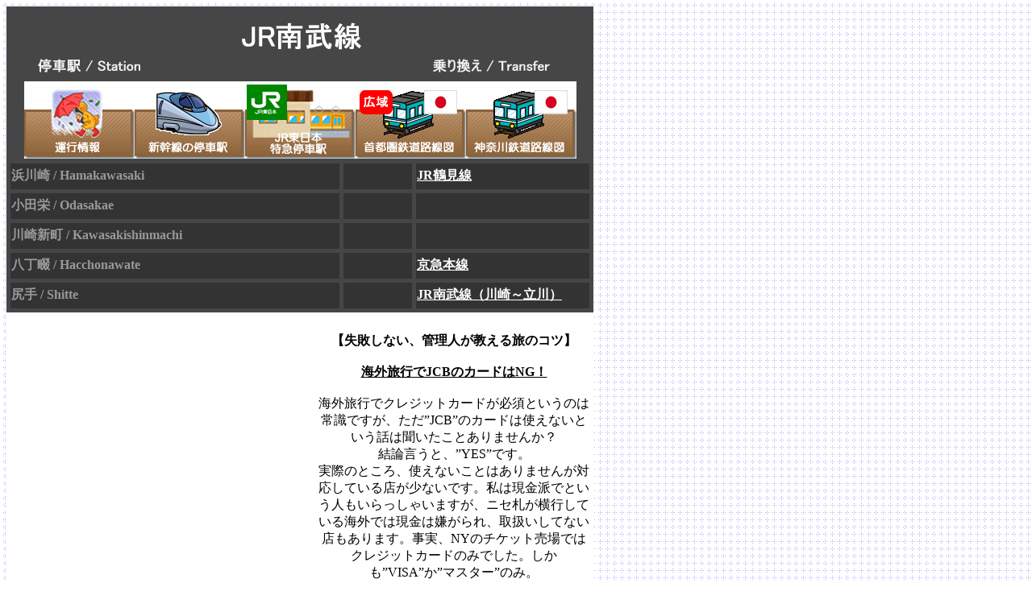

--- FILE ---
content_type: text/html
request_url: http://www.ryoko.info/rosen/line/jreast/nanbu2.html
body_size: 7515
content:
<!DOCTYPE HTML PUBLIC "-//W3C//DTD HTML 4.01 Transitional//EN">
<HTML>
<HEAD>
<script async src="https://pagead2.googlesyndication.com/pagead/js/adsbygoogle.js?client=ca-pub-5315961773588971"
     crossorigin="anonymous"></script>
<!-- Google tag (gtag.js) -->
<script async src="https://www.googletagmanager.com/gtag/js?id=G-MJGCGHWDPL"></script>
<script>
  window.dataLayer = window.dataLayer || [];
  function gtag(){dataLayer.push(arguments);}
  gtag('js', new Date());

  gtag('config', 'G-MJGCGHWDPL');
</script>
<meta name="GENERATOR" content="JustSystems Homepage Builder Version 22.0.5.0 for Windows">
<meta http-equiv="Content-Type" content="text/html; charset=UTF-8">
<meta name="viewport" content="width=device-width">
<link rel="canonical" href="https://www.ryoko.info/rosen/line/jreast/nanbu2.html" />
<meta name="keywords" content="路線図,JR南武線">
<meta name="description" content="JR南武線の路線図。他社乗換も一緒に掲載しているので便利！">
<meta http-equiv="Content-Style-Type" content="text/css">
<TITLE>JR南武線</TITLE>
<LINK rel="stylesheet" href="../../../css/mouse.css" type="text/css">
</HEAD>
<BODY background="../../../img/haikei01.gif" link="#ffffff" vlink="#ffffff">
<TABLE bgcolor="#464646" cellpadding="1" cellspacing="5" width="728">
  <TBODY>
    <TR>
      <TD colspan="3" align="center"><img src="../img/title/jreast/nanbu.gif" width="710" height="80" border="0" alt="JR南武線"></TD>
    </TR>
    <TR>
      <td align="center" colspan="3"><a href="https://traininfo.jreast.co.jp/train_info/kanto.aspx" target="_blank"><img src="../../../img/large/unkojoho/unkojoho.gif" width="137" height="96" border="0" alt="運行情報"></a><a href="../../shinkansen/stop-station.html"><img src="../../../img/large/shinkansen/stop-station.gif" width="137" height="96" border="0" alt="新幹線の停車駅"></a><a href="../../tokkyu/jreast.html"><img src="../../../img/large/tokkyu/jreast.gif" width="137" height="96" border="0" alt="JR東日本の特急停車駅"></a><a href="../../train/data/shutoken.html"><img src="../../../img/large/tetsudo/shutoken.gif" width="137" height="96" border="0" alt="首都圏鉄道路線図"></a><a href="../../train/data/kanagawa.html"><img src="../../../img/large/tetsudo/kanagawa.gif" width="137" height="96" border="0" alt="神奈川県鉄道路線図"></a></td>
    </TR>
    <TR>
      <td bgcolor="#333333" align="left" width="440" height="32"><b><font color="#999999">浜川崎 / Hamakawasaki</font></b></td>
      <TD bgcolor="#333333" align="center" width="90"></TD>
      <td bgcolor="#333333" align="left" width="230"><b><font color="#999999"><a href="tsurumi.html">JR鶴見線</a></font></b></td>
    </TR>
    <TR>
      <td bgcolor="#333333" align="left" height="32"><b><font color="#999999">小田栄 / Odasakae</font></b></td>
      <TD bgcolor="#333333" align="center"></TD>
      <TD bgcolor="#333333" align="left"></TD>
    </TR>
    <TR>
      <td bgcolor="#333333" align="left" height="32"><b><font color="#999999">川崎新町 / Kawasakishinmachi</font></b></td>
      <TD bgcolor="#333333" align="center"></TD>
      <TD bgcolor="#333333" align="left"></TD>
    </TR>
    <TR>
      <td bgcolor="#333333" align="left" height="32"><b><font color="#999999">八丁畷 / Hacchonawate</font></b></td>
      <TD bgcolor="#333333" align="center"></TD>
      <TD bgcolor="#333333" align="left"><b><font color="#999999"><a href="../keikyu/honsen.html">京急本線</a></font></b></TD>
    </TR>
    <TR>
      <td bgcolor="#333333" align="left" height="32"><b><font color="#999999">尻手 / Shitte</font></b></td>
      <TD bgcolor="#333333" align="center"></TD>
      <TD bgcolor="#333333" align="left"><b><font color="#999999"><a href="nanbu.html">JR南武線（川崎～立川）</a></font></b></TD>
    </TR>
  </TBODY>
</TABLE>
<table width="728" bgcolor="#FFFFFF">
  <tbody>
    <tr>
      <td width="125"></td>
      <td width="239"></td>
      <td width="10"></td>
      <td width="125"></td>
      <td width="239"></td>
    </tr>
    <tr>
      <td colspan="2" align="center">
<script async src="https://pagead2.googlesyndication.com/pagead/js/adsbygoogle.js"></script>
<!-- 2020-336-280 -->
<ins class="adsbygoogle"
     style="display:block"
     data-ad-client="ca-pub-5315961773588971"
     data-ad-slot="4490468953"
     data-ad-format="auto"></ins>
<script>
     (adsbygoogle = window.adsbygoogle || []).push({});
</script>
</td>
      <td></td>
      <td colspan="2" align="center"><br>
      <b>【失敗しない、管理人が教える旅のコツ】</b><br>
<br>
      <b><u>海外旅行でJCBのカードはNG！</u></b><br>
      <br>
      海外旅行でクレジットカードが必須というのは常識ですが、ただ”JCB”のカードは使えないという話は聞いたことありませんか？<br>
      結論言うと、”YES”です。<br>
      実際のところ、使えないことはありませんが対応している店が少ないです。私は現金派でという人もいらっしゃいますが、ニセ札が横行している海外では現金は嫌がられ、取扱いしてない店もあります。事実、NYのチケット売場ではクレジットカードのみでした。しかも”VISA”か”マスター”のみ。<br>
      ホテルでもデポジットを要求されることがほとんどで、しかも”JCB”は使えないホテルも多くあります。<br>
      ”VISA”か”マスター”のクレジットカードも持っていないければ、必ず作成するようにしましょう。発効までにはそれなりの日数が必要なので、いずれ海外旅行に行くようであれば今のうちに作っておきましょう！<br>
      <a href="https://ck.jp.ap.valuecommerce.com/servlet/referral?sid=2162822&pid=887449938" rel="nofollow" target="_blank"><img src="https://ad.jp.ap.valuecommerce.com/servlet/gifbanner?sid=2162822&pid=887449938" height="1" width="1" border="0">&gt;&gt; [TOKYU CARD]オンライン入会</a><br>
      <br>
      </td>
    </tr>
    <tr>
      <td></td>
      <td></td>
      <td></td>
      <td></td>
      <td></td>
    </tr>
  </tbody>
</table>
<TABLE width="728" bgcolor="#FFFFFF">
  <TBODY>
    <TR>
      <TD>
      <HR>
      </TD>
    </TR>
    <TR>
      <TD align="center"><a href="../../../index.html" target="_top"><img src="../../../img/large/home.gif" width="137" height="96" border="0" alt="HOME"></a><a href="../../train/data/rosen.html"><img src="../../../img/large/tetsudo/rosen.gif" width="137" height="96" border="0" alt="全国鉄道路線図"></a><a href="../../../temp/minikoku.html" target="_top"><img src="../../../img/large/kankoguide/kokunai.gif" width="137" height="96" border="0" alt="Mini旅行ガイド国内"></a><a href="../../../Temperature/japan/japan.html"><img src="../../../img/large/weather/japan/japan.gif" width="137" height="96" border="0" alt="日本の気温と降水量"></a><a href="../../../frontpage/rg_kankomap.html"><img src="../../../img/large/kankomap/kankomap.gif" width="137" height="96" border="0" alt="観光マップ"></a><br>
      <a href="../../../zekkei/zekkei.html"><img src="../../../img/large/zekkei.gif" width="137" height="96" border="0" alt="絶景が見たい！"></a><a href="../../../shop/shopping.html"><img src="../../../img/large/shop/shopping01.gif" width="137" height="96" border="0" alt="ショッピングモール"></a></TD>
    </TR>
  </TBODY>
</TABLE>
</BODY>
</HTML>

--- FILE ---
content_type: text/html; charset=utf-8
request_url: https://www.google.com/recaptcha/api2/aframe
body_size: 266
content:
<!DOCTYPE HTML><html><head><meta http-equiv="content-type" content="text/html; charset=UTF-8"></head><body><script nonce="YX9cGt41lwS38dUnUA2oXg">/** Anti-fraud and anti-abuse applications only. See google.com/recaptcha */ try{var clients={'sodar':'https://pagead2.googlesyndication.com/pagead/sodar?'};window.addEventListener("message",function(a){try{if(a.source===window.parent){var b=JSON.parse(a.data);var c=clients[b['id']];if(c){var d=document.createElement('img');d.src=c+b['params']+'&rc='+(localStorage.getItem("rc::a")?sessionStorage.getItem("rc::b"):"");window.document.body.appendChild(d);sessionStorage.setItem("rc::e",parseInt(sessionStorage.getItem("rc::e")||0)+1);localStorage.setItem("rc::h",'1769843020161');}}}catch(b){}});window.parent.postMessage("_grecaptcha_ready", "*");}catch(b){}</script></body></html>